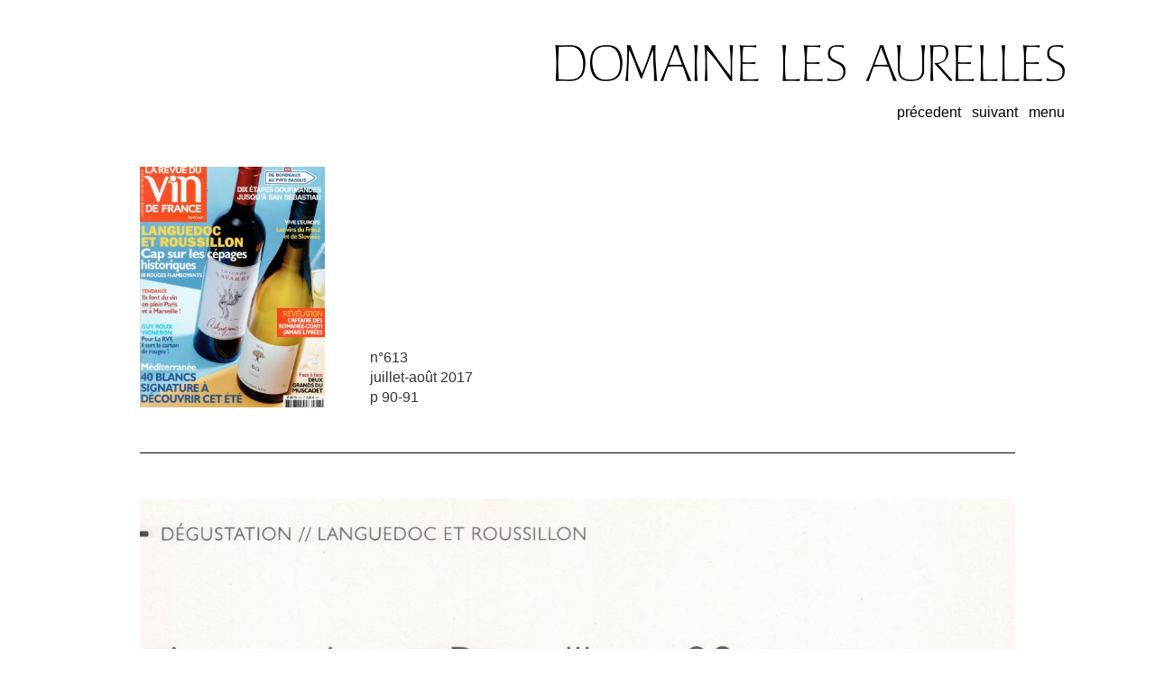

--- FILE ---
content_type: text/html
request_url: https://www.les-aurelles.com/presse-magazine-31.html
body_size: 2680
content:
<!DOCTYPE html>
<html lang="fr">
<head>
	<meta charset="utf-8">
	<title>Presse magazine - 31 - Domaine les Aurelles</title>

	<meta name="description" content=""/>
	<meta name="keywords" content=""/>

	<meta name="robots" content="noindex, follow"/>
	<meta name="generator" content="WebAcappella Grid"/>
	<meta http-equiv="X-UA-Compatible" content="IE=edge"/>
	<meta name="viewport" content="width=device-width, initial-scale=1"/>

	<style>
		div#preloader { position: fixed; left: 0; top: 0; z-index: 999; width: 100%; height: 100%; overflow: visible; background: white no-repeat center center; }
	</style>


	<script>
		var WaComponentContext = {};
		var WaPageContext = {};
		var WaContext = {};
		WaContext.app_version="1.6.18"
		WaContext.app_revision="a17fa3e"
		WaContext.preview=false
		WaPageContext.lang="fr"
		WaPageContext.lang_filename="fr"

	</script>
	<script src="wa_js/wa_vanilla.js?v=125&" ></script>
	<link rel="shortcut icon" type="image/png" href="wa_images/domaine_les_aurelles_icon.png" />
	<meta charset="UTF-8">
	<meta name="viewport" content="width=device-width, initial-scale=1">
	<link href="https://fonts.googleapis.com/css?family=David+Libre|Hind:400,700" rel="stylesheet">
	<link rel="stylesheet" href="plugins/menuhide/css/reset.css"> <!-- CSS reset -->
	<link rel="stylesheet" href="plugins/menuhide/css/style.css"> <!-- Resource style -->
	<meta name="google-site-verification" content="hLEcdaUHmF6K-YOUdGuVyw9O0OlhbFalRSK5-ozeKAo" />
</head>
<body>
	<div id="preloader"></div>
	<a id="wa-anchor-top" title="Top anchor"></a>
	<div id="wa-container-wrapper-k9vcgzu77jsi6g" >
		<div id="wa-container-k9vcgzu77jsi6g" class="container-fluid hidden-xs " >
			<div id="wa-row-k9vcgzu721dxw8" class="row row-align  ">
				<div class="wa-subpage-wrapper  col-xs-12 col-sm-12 col-md-12 col-lg-12 " >
					<div id="wa-compsubpage-k9vcgzu722qxkg">
						<div id="wa-row-k9wr06ombt0z9s" class="row row-align  ">
							<div class=" col-xs-12 col-sm-12 col-md-12 col-lg-12 wa-valign-middle " >
								<div id="wa-comptext-k9wr06om9zsqlc" class="wa-comptext clearfix">
									<p style="padding-left: 30px;"><img style="margin: 10px; float: right;" src="wa_images/domaine_les_aurelles_logo.png?v=1fctsg6" width="565" height="40" alt="" title="" /></p>
								</div>
							</div>
						</div>
					</div>
				</div>
			</div>
		</div>
	</div>
	<div id="wa-container-wrapper-k9vcgzu77jsj2o" >
		<div id="wa-container-k9vcgzu77jsj2o" class="container-fluid hidden-sm hidden-md hidden-lg " >
			<div id="wa-row-k9vcgzu721dwgo" class="row row-align  ">
				<div class="wa-subpage-wrapper  col-xs-12 col-sm-12 col-md-12 col-lg-12 " >
					<div id="wa-compsubpage-k9vcgzu722r0uw">
						<div id="wa-row-k9wr0zwdbt0y74" class="row row-align  ">
							<div class=" col-xs-12 col-sm-12 col-md-12 col-lg-12 "  data-ratioWidth="4000" data-ratioHeight="287" >
								<div id="wa-compimage-padwrapper-k9wr0zwd5rizzs" class="wa-compimage-padwrapper ">

									<img id="wa-compimage-k9wr0zwd5rizzs" alt="" class="wa-image-component " src="wa_images/domaine_les_aurelles_logo_xs_100.png?v=1fctsg7">

								</div>
							</div>
						</div>
					</div>
				</div>
			</div>
		</div>
	</div>
	<div id="wa-container-wrapper-k9wsgrks78far4" >
		<div id="wa-container-k9wsgrks78far4" class="container-fluid  " >
			<div id="wa-row-k9wsgrks8isg94" class="row row-align  ">
				<div class=" col-xs-12 col-sm-12 col-md-12 col-lg-12 " >
					<div id="wa-comptext-padwrapper-k9wsgrkta0jtqw" class="wa-comptext-padwrapper ">
						<div id="wa-comptext-k9wsgrkta0jtqw" class="wa-comptext clearfix">
							<p style="text-align: right;"><span style="font-family: Muli, Arial, Helvetica, 'Liberation Sans', FreeSans, sans-serif; font-size: 16px; line-height: 1; color: #000000;"><a style="color: #000000;" title="" href="presse-magazine-32.html#wa-anchor-top"  onclick="return true;"  class="scrollTo" >précedent</a></span><span style="color: #000000;"><span style="font-family: Muli, Arial, Helvetica, 'Liberation Sans', FreeSans, sans-serif; font-size: 16px; line-height: 1;">   </span></span><span style="font-family: Muli, Arial, Helvetica, 'Liberation Sans', FreeSans, sans-serif; font-size: 16px; line-height: 1; color: #000000;"><a style="color: #000000;" title="" href="presse-magazine-30.html#wa-anchor-top"  onclick="return true;"  class="scrollTo" >suivant</a></span><span style="color: #000000;"><span style="font-family: Muli, Arial, Helvetica, 'Liberation Sans', FreeSans, sans-serif; font-size: 16px; line-height: 1;">  </span></span><span style="font-family: Muli, Arial, Helvetica, 'Liberation Sans', FreeSans, sans-serif; font-size: 16px; line-height: 1; color: #000000;"> <a style="color: #000000;" title="" href="presse.html#wa-anchor-top"  onclick="return true;"  class="scrollTo" >menu</a></span><span style="color: #000000;"><span style="font-family: Muli, Arial, Helvetica, 'Liberation Sans', FreeSans, sans-serif; font-size: 16px; line-height: 1;"><br /></span></span></p>
						</div>
					</div>
				</div>
			</div>
		</div>
	</div>
	<div id="wa-container-wrapper-k9vcgzu77jruwo" >
		<div id="wa-container-k9vcgzu77jruwo" class="container hidden-xs hidden-sm hidden-md " >
			<div id="wa-row-k9vcgzu721dwa8" class="row row-align  ">
				<div class=" col-xs-4 col-sm-3 col-md-3 col-lg-3 " >
					<div id="wa-compimage-padwrapper-k9vcgzu76rzync" class="wa-compimage-padwrapper ">

						<img id="wa-compimage-k9vcgzu76rzync" alt="" class="wa-image-component  wafxWow fadeIn" src="wa_images/31-rvf-n613-01-juillet-aout-2017-p90-91-opt_1.jpg?v=1fctsg0">

					</div>
				</div>
				<div class=" col-xs-8 col-sm-9 col-md-9 col-lg-9 wa-valign-bottom " >
					<div id="wa-comptext-padwrapper-k9vcgzu77w9tvs" class="wa-comptext-padwrapper ">
						<div id="wa-comptext-k9vcgzu77w9tvs" class="wa-comptext wafxWow fadeIn clearfix">
							<p><span style="font-size: 16px; font-family: Muli, Arial, Helvetica, 'Liberation Sans', FreeSans, sans-serif;">n°613</span></p>
							<p><span style="font-family: Muli, Arial, Helvetica, 'Liberation Sans', FreeSans, sans-serif; font-size: 16px;">juillet-août 2017</span></p>
							<p><span style="font-family: Muli, Arial, Helvetica, 'Liberation Sans', FreeSans, sans-serif; font-size: 16px;">p 90-91</span></p>
						</div>
					</div>
				</div>
			</div>
			<div class="wa-container-vspacer col-xl-12"></div>
			<div id="wa-row-k9vcgzu721dwtk" class="row row-align  ">
				<div class=" col-xs-12 col-sm-12 col-md-12 col-lg-12 " >
					<div id="wa-compcolor-padwrapper-k9vcgzu79bvjeg" class="wa-compcolor-padwrapper ">
						<div id="wa-compcolor-k9vcgzu79bvjeg" ></div>
					</div>
				</div>
			</div>
			<div class="wa-container-vspacer col-xl-12"></div>
			<div id="wa-row-k9vcgzu721dtlk" class="row row-align  ">
				<div class=" col-xs-12 col-sm-12 col-md-12 col-lg-12 " >
					<div id="wa-compimage-padwrapper-k9vcgzu76rzlnc" class="wa-compimage-padwrapper ">

						<img id="wa-compimage-k9vcgzu76rzlnc" alt="" class="wa-image-component  wafxWow fadeInUp" src="wa_images/31-rvf-n613-02-opt_1.jpg?v=1fctsg0">

					</div>
				</div>
			</div>
			<div class="wa-container-vspacer col-xl-12"></div>
			<div id="wa-row-k9vcgzu721dspc" class="row row-align  ">
				<div class=" col-xs-12 col-sm-6 col-md-5 col-lg-5 " >
					<div id="wa-compimage-padwrapper-k9vcgzu76s0a7c" class="wa-compimage-padwrapper ">

						<img id="wa-compimage-k9vcgzu76s0a7c" alt="" class="wa-image-component  wafxWow fadeIn" src="wa_images/31-rvf-n613-03-opt_1.jpg?v=1fctsg0">

					</div>
				</div>
				<div class="hidden-xs col-xs-6 col-sm-6 col-md-7 col-lg-7 " >
				</div>
			</div>
		</div>
	</div>
	<div id="wa-container-wrapper-k9ycrvwr8yec1s" >
		<div id="wa-container-k9ycrvwr8yec1s" class="container-fluid hidden-lg " >
			<div id="wa-row-k9ycrvwr6ezhzc" class="row row-align  ">
				<div class=" col-xs-4 col-sm-3 col-md-3 col-lg-3 "  data-ratioWidth="2559" data-ratioHeight="3327" >
					<div id="wa-compimage-padwrapper-k9ycrvwradbw80" class="wa-compimage-padwrapper ">

						<img id="wa-compimage-k9ycrvwradbw80" alt="" class="wa-image-component  wafxWow fadeIn" src="wa_images/31-rvf-n613-01-juillet-aout-2017-p90-91-opt.jpg?v=1fctsg0">

					</div>
				</div>
				<div class=" col-xs-8 col-sm-9 col-md-9 col-lg-9 wa-valign-bottom " >
					<div id="wa-comptext-padwrapper-k9ycrvwrbj57s0" class="wa-comptext-padwrapper ">
						<div id="wa-comptext-k9ycrvwrbj57s0" class="wa-comptext wafxWow fadeIn clearfix">
							<p><span style="font-size: 16px; font-family: Muli, Arial, Helvetica, 'Liberation Sans', FreeSans, sans-serif;">n°613</span></p>
							<p><span style="font-family: Muli, Arial, Helvetica, 'Liberation Sans', FreeSans, sans-serif; font-size: 16px;">juillet-août 2017</span></p>
							<p><span style="font-family: Muli, Arial, Helvetica, 'Liberation Sans', FreeSans, sans-serif; font-size: 16px;">p 90-91</span></p>
						</div>
					</div>
				</div>
			</div>
			<div class="wa-container-vspacer col-xl-12"></div>
			<div id="wa-row-k9ycrvwr6ezkbc" class="row row-align  ">
				<div class=" col-xs-12 col-sm-12 col-md-12 col-lg-12 " >
					<div id="wa-compcolor-padwrapper-k9ycrvwr81pq94" class="wa-compcolor-padwrapper ">
						<div id="wa-compcolor-k9ycrvwr81pq94" ></div>
					</div>
				</div>
			</div>
			<div class="wa-container-vspacer col-xl-12"></div>
			<div id="wa-row-k9ycrvwr6ezimo" class="row row-align  ">
				<div class=" col-xs-12 col-sm-12 col-md-12 col-lg-12 "  data-ratioWidth="2389" data-ratioHeight="3316" >
					<div id="wa-compimage-padwrapper-k9ycrvwradbtc0" class="wa-compimage-padwrapper ">

						<img id="wa-compimage-k9ycrvwradbtc0" alt="" class="wa-image-component  wafxWow fadeInUp" src="wa_images/31-rvf-n613-02-opt.jpg?v=1fctsg0">

					</div>
				</div>
			</div>
			<div class="wa-container-vspacer col-xl-12"></div>
			<div id="wa-row-k9ycrvwr6ezkko" class="row row-align  ">
				<div class=" col-xs-12 col-sm-6 col-md-5 col-lg-5 "  data-ratioWidth="516" data-ratioHeight="2087" >
					<div id="wa-compimage-padwrapper-k9ycrvwradc8i0" class="wa-compimage-padwrapper ">

						<img id="wa-compimage-k9ycrvwradc8i0" alt="" class="wa-image-component  wafxWow fadeIn" src="wa_images/31-rvf-n613-03-opt.jpg?v=1fctsg0">

					</div>
				</div>
				<div class="hidden-xs col-xs-6 col-sm-6 col-md-7 col-lg-7 " >
				</div>
			</div>
		</div>
	</div>
	<div id="wa-container-wrapper-k9vcgzu77jsjyw" >
		<div id="wa-container-k9vcgzu77jsjyw" class="container-fluid hidden-lg " >
			<div id="wa-row-k9vcgzu721dy2o" class="row row-align  ">
				<div class="wa-subpage-wrapper  col-xs-12 col-sm-12 col-md-12 col-lg-12 " >
					<div id="wa-compsubpage-k9vcgzu722r140">
						<div id="wa-row-k9k9key26umvk0" class="row row-align  ">
							<div class=" col-xs-12 col-sm-12 col-md-12 col-lg-12 " >
								<div id="wa-comptext-padwrapper-k9k9key2bp6i5s" class="wa-comptext-padwrapper ">
									<div id="wa-comptext-k9k9key2bp6i5s" class="wa-comptext wafxWow fadeIn clearfix">
										<p><span style="font-family: Muli, Arial, Helvetica, 'Liberation Sans', FreeSans, sans-serif; font-size: 16px; color: #adadad;">L’abus d’alcool est dangereux pour la santé, sachez apprécier et consommer avec modération. <a style="color: #adadad;" title="" href="mentions-legales.html#wa-anchor-top"  onclick="return true;"  class="scrollTo" >Mentions légales</a></span><span style="color: #999999; font-family: Muli, Arial, Helvetica, 'Liberation Sans', FreeSans, sans-serif; font-size: 16px;"> </span><strong style="color: #000000; font-family: Muli, Arial, Helvetica, 'Liberation Sans', FreeSans, sans-serif; font-size: 16px;"><span style="color: #f7814a;">+</span></strong></p>
									</div>
								</div>
							</div>
						</div>
					</div>
				</div>
			</div>
		</div>
	</div>
	<div id="wa-container-wrapper-k9vcgzu77jrvsw" >
		<div id="wa-container-k9vcgzu77jrvsw" class="container hidden-xs hidden-sm hidden-md " >
			<div id="wa-row-k9vcgzu721dtyg" class="row row-align  ">
				<div class="wa-subpage-wrapper  col-xs-12 col-sm-12 col-md-12 col-lg-12 " >
					<div id="wa-compsubpage-k9vcgzu722qy2o">
						<div id="wa-row-k9k9key26umvk0" class="row row-align  ">
							<div class=" col-xs-12 col-sm-12 col-md-12 col-lg-12 " >
								<div id="wa-comptext-padwrapper-k9k9key2bp6i5s" class="wa-comptext-padwrapper ">
									<div id="wa-comptext-k9k9key2bp6i5s" class="wa-comptext wafxWow fadeIn clearfix">
										<p><span style="font-family: Muli, Arial, Helvetica, 'Liberation Sans', FreeSans, sans-serif; font-size: 16px; color: #adadad;">L’abus d’alcool est dangereux pour la santé, sachez apprécier et consommer avec modération. <a style="color: #adadad;" title="" href="mentions-legales.html#wa-anchor-top"  onclick="return true;"  class="scrollTo" >Mentions légales</a></span><span style="color: #999999; font-family: Muli, Arial, Helvetica, 'Liberation Sans', FreeSans, sans-serif; font-size: 16px;"> </span><strong style="color: #000000; font-family: Muli, Arial, Helvetica, 'Liberation Sans', FreeSans, sans-serif; font-size: 16px;"><span style="color: #f7814a;">+</span></strong></p>
									</div>
								</div>
							</div>
						</div>
					</div>
				</div>
			</div>
		</div>
	</div>
	<a id="wa-anchor-bottom" title="Bottom anchor"></a>
	<link rel="stylesheet" href="wa_bootstrap/css/bootstrap.min.css?v=125"/>
	<link rel="stylesheet" href="wa_general.css?v=125"/>
	<link rel="stylesheet" href="wa_style_global.css?v=17"/>
	<link rel="stylesheet" href="wa_webfont_global.css?v=17"/>
	<link rel="stylesheet" href="wa_animate/animate.min.css?v=125"/>
	<link rel="stylesheet" href="wa_css/pages-page15_fr.css?v=310"/>
	<script>
		document.getElementById("preloader").style.display = 'none';
	</script>
	<script src="wa_bootstrap/js/jquery.min.js?v=125&" ></script>
	<script>var wa$ = jQuery.noConflict()</script>
	<script src="wa_js/wa_bootstrap_util.js?v=125&" ></script>
	<script src="wa_bootstrap/js/bootstrap.min.js?v=125&" ></script>
	<script src="wa_js/waVariables_fr.js?v=31&" ></script>
	<script src="wa_animate/wow.min.js?v=125&" ></script>
	<script src="wa_js/validator.min.js?v=125&" ></script>
	<script src="wa_js/wa_common.js?v=125&" ></script>
	<script src="wa_js/parallax.js?v=125&" ></script><script src="wa_js/lazyload.min.js?v=125&" ></script>
	<script>let wow = new WOW({boxClass:'wafxWow',animateClass: 'animated',offset:0,mobile:true,live:true,});
	wow.init();
	let waGridLazyLoadInstance = new LazyLoad({elements_selector: ".lazy"});
	</script>
	<script src="wa_js/wa_RCD.js?v=125&" ></script>
</body>
</html>

--- FILE ---
content_type: text/css
request_url: https://www.les-aurelles.com/plugins/menuhide/css/style.css
body_size: 1442
content:
/* -------------------------------- 

Primary style

-------------------------------- */
*, *::after, *::before {
  box-sizing: border-box;
}

html {
  font-size: 62.5%;
}

body {
  font-size: 1.6rem;
  font-family: 'Raleway', sans-serif;
  color: #25283D;
  background-color: #ECF0F1;
  -webkit-font-smoothing: antialiased;
  -moz-osx-font-smoothing: grayscale;
}

a {
  color: #8F3985;
  text-decoration: none;
}

/* -------------------------------- 

1. Auto-Hiding Navigation - Simple

-------------------------------- */
.cd-auto-hide-header {
  position: fixed;
  z-index: 2;
  top: 0;
  left: 0;
  width: 100%;
  height: 60px;
  background-color: rgba(255, 255, 255, 0.95);
  /* Force Hardware Acceleration */
  -webkit-transform: translateZ(0);
          transform: translateZ(0);
  will-change: transform;
  -webkit-transition: -webkit-transform .5s;
  transition: -webkit-transform .5s;
  transition: transform .5s;
  transition: transform .5s, -webkit-transform .5s;
}
.cd-auto-hide-header::after {
  clear: both;
  content: "";
  display: block;
}
.cd-auto-hide-header.is-hidden {
  -webkit-transform: translateY(-100%);
      -ms-transform: translateY(-100%);
          transform: translateY(-100%);
}
@media only screen and (min-width: 1024px) {
  .cd-auto-hide-header {
    height: 80px;
  }
}

.cd-auto-hide-header .logo,
.cd-auto-hide-header .nav-trigger {
  position: absolute;
  top: 50%;
  bottom: auto;
  -webkit-transform: translateY(-50%);
      -ms-transform: translateY(-50%);
          transform: translateY(-50%);
}

.cd-auto-hide-header .logo {
  left: 5%;
}
.cd-auto-hide-header .logo a, .cd-auto-hide-header .logo img {
  display: block;
}

.cd-auto-hide-header .nav-trigger {
  /* vertically align its content */
  display: table;
  height: 100%;
  padding: 0 1em;
  font-size: 1.2rem;
  text-transform: uppercase;
  font-family: 'Raleway', sans-serif;
  color: #3e3e3e;
  font-weight: bold;
  text-decoration: none;
  right: 0;
  border-left: 1px solid #f2f2f2;
}
.cd-auto-hide-header .nav-trigger span {
  /* vertically align inside parent element */
  display: table-cell;
  vertical-align: middle;
}
.cd-auto-hide-header .nav-trigger em, .cd-auto-hide-header .nav-trigger em::after, .cd-auto-hide-header .nav-trigger em::before {
  /* this is the menu icon */
  display: block;
  position: relative;
  height: 2px;
  width: 22px;
  background-color: #3e3e3e;
  -webkit-backface-visibility: hidden;
          backface-visibility: hidden;
}
.cd-auto-hide-header .nav-trigger em {
  /* this is the menu central line */
  margin: 6px auto 14px;
  -webkit-transition: background-color .2s;
  transition: background-color .2s;
}
.cd-auto-hide-header .nav-trigger em::before, .cd-auto-hide-header .nav-trigger em::after {
  position: absolute;
  content: '';
  left: 0;
  -webkit-transition: -webkit-transform .2s;
  transition: -webkit-transform .2s;
  transition: transform .2s;
  transition: transform .2s, -webkit-transform .2s;
}
.cd-auto-hide-header .nav-trigger em::before {
  /* this is the menu icon top line */
  -webkit-transform: translateY(-6px);
      -ms-transform: translateY(-6px);
          transform: translateY(-6px);
}
.cd-auto-hide-header .nav-trigger em::after {
  /* this is the menu icon bottom line */
  -webkit-transform: translateY(6px);
      -ms-transform: translateY(6px);
          transform: translateY(6px);
}
@media only screen and (min-width: 1024px) {
  .cd-auto-hide-header .nav-trigger {
    display: none;
  }
}

.cd-auto-hide-header.nav-open .nav-trigger em {
  /* transform menu icon into a 'X' icon */
  background-color: rgba(255, 255, 255, 0);
}
.cd-auto-hide-header.nav-open .nav-trigger em::before {
  /* rotate top line */
  -webkit-transform: rotate(-45deg);
      -ms-transform: rotate(-45deg);
          transform: rotate(-45deg);
}
.cd-auto-hide-header.nav-open .nav-trigger em::after {
  /* rotate bottom line */
  -webkit-transform: rotate(45deg);
      -ms-transform: rotate(45deg);
          transform: rotate(45deg);
}

.cd-primary-nav {
  display: inline-block;
  float: right;
  height: 100%;
  padding-right: 5%;
}
.cd-primary-nav > ul {
  position: absolute;
  z-index: 2;
  top: 60px;
  left: 0;
  width: 100%;
  background-color: #ffffff;
  display: none;
  box-shadow: 0 14px 20px rgba(0, 0, 0, 0.2);
}
.cd-primary-nav > ul a {
  /* target primary-nav links */
  display: block;
  height: 50px;
  line-height: 50px;
  padding-left: 5%;
  font-family: 'Raleway', sans-serif;
  color: #3e3e3e;
  font-size: 1.8rem;
  text-decoration: none;
  border-top: 1px solid #f2f2f2;
}
.cd-primary-nav > ul a:hover, .cd-primary-nav > ul a.active {
  color: #e7512f;
}
@media only screen and (min-width: 1024px) {
  .cd-primary-nav {
    /* vertically align its content */
    display: table;
  }
  .cd-primary-nav > ul {
    /* vertically align inside parent element */
    display: table-cell;
    vertical-align: middle;
    /* reset mobile style */
    position: relative;
    width: auto;
    top: 0;
    padding: 0;
    background-color: transparent;
    box-shadow: none;
  }
  .cd-primary-nav > ul::after {
    clear: both;
    content: "";
    display: block;
  }
  .cd-primary-nav > ul li {
    display: inline-block;
    float: left;
    margin-right: 1.5em;
  }
  .cd-primary-nav > ul li:last-of-type {
    margin-right: 0;
  }
  .cd-primary-nav > ul a {
    /* reset mobile style */
    height: auto;
    line-height: normal;
    padding: 0;
    border: none;
  }
}

.nav-open .cd-primary-nav ul,
.cd-primary-nav ul:target {
  /* 
  	show primary nav - mobile only 
  	:target is used to show navigation on no-js devices
  */
  display: block;
}
@media only screen and (min-width: 1024px) {
  .nav-open .cd-primary-nav ul,
  .cd-primary-nav ul:target {
    display: table-cell;
  }
}




--- FILE ---
content_type: text/css
request_url: https://www.les-aurelles.com/wa_style_global.css?v=17
body_size: 157
content:
.wa_style_k8r0klun282p6g
{
	font-family: Muli, Arial, Helvetica, 'Liberation Sans', FreeSans, sans-serif;
	font-size: 30px;
}

.wa_style_k8r0klun282prs
{
	font-family: Muli, Arial, Helvetica, 'Liberation Sans', FreeSans, sans-serif;
	font-size: 16px;
}

.wa_style_k8r0klun282pbs
{
	font-family: Muli, Arial, Helvetica, 'Liberation Sans', FreeSans, sans-serif;
	font-size: 14px;
}



--- FILE ---
content_type: text/css
request_url: https://www.les-aurelles.com/wa_webfont_global.css?v=17
body_size: 94
content:
body{font-family: Arial, Helvetica, 'Liberation Sans', FreeSans, sans-serif;}


--- FILE ---
content_type: text/css
request_url: https://www.les-aurelles.com/wa_css/pages-page15_fr.css?v=310
body_size: 1298
content:
#wa-compcolor-k9vcgzu79bvjeg {background-color:#000000;border-radius:0px 0px 0px 0px;border-width:0px 0px 0px 0px;border-style: solid;border-color:#000000;height:1px;}
#wa-compcolor-k9ycrvwr81pq94 {background-color:#000000;border-radius:0px 0px 0px 0px;border-width:0px 0px 0px 0px;border-style: solid;border-color:#000000;height:1px;}
#wa-compcolor-padwrapper-k9vcgzu79bvjeg {padding:0px 0px 0px 0px;}
#wa-compcolor-padwrapper-k9ycrvwr81pq94 {padding:0px 0px 0px 0px;}
#wa-compimage-k9vcgzu76rzlnc {border-radius:0px 0px 0px 0px;border-width:0px 0px 0px 0px;border-style: solid;border-color:#000000;}
#wa-compimage-k9vcgzu76rzync {border-radius:0px 0px 0px 0px;border-width:0px 0px 0px 0px;border-style: solid;border-color:#000000;}
#wa-compimage-k9vcgzu76s0a7c {border-radius:0px 0px 0px 0px;border-width:0px 0px 0px 0px;border-style: solid;border-color:#000000;}
#wa-compimage-k9wr0zwd5rizzs {border-radius:0px 0px 0px 0px;border-width:0px 0px 0px 0px;border-style: solid;border-color:#000000;}
#wa-compimage-k9ycrvwradbtc0 {border-radius:0px 0px 0px 0px;border-width:0px 0px 0px 0px;border-style: solid;border-color:#000000;}
#wa-compimage-k9ycrvwradbw80 {border-radius:0px 0px 0px 0px;border-width:0px 0px 0px 0px;border-style: solid;border-color:#000000;}
#wa-compimage-k9ycrvwradc8i0 {border-radius:0px 0px 0px 0px;border-width:0px 0px 0px 0px;border-style: solid;border-color:#000000;}
#wa-compimage-padwrapper-k9vcgzu76rzlnc {padding:20px 0px 10px 0px;}
#wa-compimage-padwrapper-k9vcgzu76rzync {padding:0px 0px 20px 0px;}
#wa-compimage-padwrapper-k9vcgzu76s0a7c {padding:10px 0px 10px 0px;}
#wa-compimage-padwrapper-k9wr0zwd5rizzs {padding:10px 10px 10px 10px;}
#wa-compimage-padwrapper-k9ycrvwradbtc0 {padding:20px 0px 10px 0px;}
#wa-compimage-padwrapper-k9ycrvwradbw80 {padding:0px 0px 20px 0px;}
#wa-compimage-padwrapper-k9ycrvwradc8i0 {padding:10px 0px 10px 0px;}
#wa-compsubpage-k9vcgzu722qxkg {border-radius:0px 0px 0px 0px;border-width:0px 0px 0px 0px;border-style: solid;border-color:#000000;padding:40px 75px 0px 75px;}
#wa-compsubpage-k9vcgzu722qxkg>.row>.clearfix {margin-bottom:0px;}
#wa-compsubpage-k9vcgzu722qxkg>.wa-container-vspacer {height:0px;}
#wa-compsubpage-k9vcgzu722qy2o {border-radius:0px 0px 0px 0px;border-width:0px 0px 0px 0px;border-style: solid;border-color:#000000;padding:30px 20px 40px 20px;}
#wa-compsubpage-k9vcgzu722qy2o>.row>.clearfix {margin-bottom:0px;}
#wa-compsubpage-k9vcgzu722qy2o>.wa-container-vspacer {height:0px;}
#wa-compsubpage-k9vcgzu722r0uw {border-radius:0px 0px 0px 0px;border-width:0px 0px 0px 0px;border-style: solid;border-color:#000000;padding:10px 10px 0px 10px;}
#wa-compsubpage-k9vcgzu722r0uw>.row>.clearfix {margin-bottom:0px;}
#wa-compsubpage-k9vcgzu722r0uw>.wa-container-vspacer {height:0px;}
#wa-compsubpage-k9vcgzu722r140 {border-radius:0px 0px 0px 0px;border-width:0px 0px 0px 0px;border-style: solid;border-color:#000000;padding:30px 20px 40px 20px;}
#wa-compsubpage-k9vcgzu722r140>.row>.clearfix {margin-bottom:0px;}
#wa-compsubpage-k9vcgzu722r140>.wa-container-vspacer {height:0px;}
#wa-comptext-k9k9key2bp6i5s {border-radius:0px 0px 0px 0px;border-width:0px 0px 0px 0px;border-style:solid; border-color:#000000;padding:0px 0px 0px 0px;}
#wa-comptext-k9vcgzu77w9tvs {border-radius:0px 0px 0px 0px;border-width:0px 0px 0px 0px;border-style:solid; border-color:#000000;padding:0px 0px 0px 0px;}
#wa-comptext-k9wr06om9zsqlc {border-radius:0px 0px 0px 0px;border-width:0px 0px 0px 0px;border-style:solid; border-color:#000000;padding:0px 0px 0px 0px;}
#wa-comptext-k9wsgrkta0jtqw {border-radius:0px 0px 0px 0px;border-width:0px 0px 0px 0px;border-style:solid; border-color:#000000;padding:0px 0px 0px 0px;}
#wa-comptext-k9ycrvwrbj57s0 {border-radius:0px 0px 0px 0px;border-width:0px 0px 0px 0px;border-style:solid; border-color:#000000;padding:0px 0px 0px 0px;}
#wa-comptext-padwrapper-k9k9key2bp6i5s {padding:0px 0px 0px 0px;}
#wa-comptext-padwrapper-k9vcgzu77w9tvs {padding:0px 0px 20px 20px;}
#wa-comptext-padwrapper-k9wsgrkta0jtqw {padding:0px 10px 0px 10px;}
#wa-comptext-padwrapper-k9ycrvwrbj57s0 {padding:0px 0px 20px 20px;}
#wa-container-k9vcgzu77jruwo {border-radius:0px 0px 0px 0px;border-width:0px 0px 0px 0px;border-style: solid;border-color:#000000;padding:30px 20px 0px 20px;}
#wa-container-k9vcgzu77jruwo>.row>.clearfix {margin-bottom:0px;}
#wa-container-k9vcgzu77jruwo>.wa-container-vspacer {height:0px;}
#wa-container-k9vcgzu77jrvsw {border-radius:0px 0px 0px 0px;border-width:0px 0px 0px 0px;border-style: solid;border-color:#000000;padding:0px 0px 0px 0px;}
#wa-container-k9vcgzu77jrvsw>.row>.clearfix {margin-bottom:0px;}
#wa-container-k9vcgzu77jrvsw>.wa-container-vspacer {height:0px;}
#wa-container-k9vcgzu77jsi6g {border-radius:0px 0px 0px 0px;border-width:0px 0px 0px 0px;border-style: solid;border-color:#000000;padding:0px 0px 0px 0px;}
#wa-container-k9vcgzu77jsi6g>.row>.clearfix {margin-bottom:0px;}
#wa-container-k9vcgzu77jsi6g>.wa-container-vspacer {height:0px;}
#wa-container-k9vcgzu77jsj2o {border-radius:0px 0px 0px 0px;border-width:0px 0px 0px 0px;border-style: solid;border-color:#000000;padding:0px 0px 0px 0px;}
#wa-container-k9vcgzu77jsj2o>.row>.clearfix {margin-bottom:0px;}
#wa-container-k9vcgzu77jsj2o>.wa-container-vspacer {height:0px;}
#wa-container-k9vcgzu77jsjyw {border-radius:0px 0px 0px 0px;border-width:0px 0px 0px 0px;border-style: solid;border-color:#000000;padding:0px 0px 0px 0px;}
#wa-container-k9vcgzu77jsjyw>.row>.clearfix {margin-bottom:0px;}
#wa-container-k9vcgzu77jsjyw>.wa-container-vspacer {height:0px;}
#wa-container-k9wsgrks78far4 {border-radius:0px 0px 0px 0px;border-width:0px 0px 0px 0px;border-style: solid;border-color:#000000;padding:0px 10px 0px 10px;}
#wa-container-k9wsgrks78far4>.row>.clearfix {margin-bottom:0px;}
#wa-container-k9wsgrks78far4>.wa-container-vspacer {height:0px;}
#wa-container-k9ycrvwr8yec1s {border-radius:0px 0px 0px 0px;border-width:0px 0px 0px 0px;border-style: solid;border-color:#000000;padding:30px 20px 0px 20px;}
#wa-container-k9ycrvwr8yec1s>.row>.clearfix {margin-bottom:0px;}
#wa-container-k9ycrvwr8yec1s>.wa-container-vspacer {height:0px;}
#wa-row-k9k9key26umvk0 {margin:0px 0px;}
#wa-row-k9k9key26umvk0>div {padding: 0px 0px;}
#wa-row-k9vcgzu721dspc {margin:0px 0px;}
#wa-row-k9vcgzu721dspc>div {padding: 0px 0px;}
#wa-row-k9vcgzu721dtlk {margin:0px 0px;}
#wa-row-k9vcgzu721dtlk>div {padding: 0px 0px;}
#wa-row-k9vcgzu721dtyg {margin:0px 0px;}
#wa-row-k9vcgzu721dtyg>div {padding: 0px 0px;}
#wa-row-k9vcgzu721dwa8 {margin:0px 0px;}
#wa-row-k9vcgzu721dwa8>div {padding: 0px 0px;}
#wa-row-k9vcgzu721dwgo {margin:0px 0px;}
#wa-row-k9vcgzu721dwgo>div {padding: 0px 0px;}
#wa-row-k9vcgzu721dwtk {margin:0px 0px;}
#wa-row-k9vcgzu721dwtk>div {padding: 0px 0px;}
#wa-row-k9vcgzu721dxw8 {margin:0px 0px;}
#wa-row-k9vcgzu721dxw8>div {padding: 0px 0px;}
#wa-row-k9vcgzu721dy2o {margin:0px 0px;}
#wa-row-k9vcgzu721dy2o>div {padding: 0px 0px;}
#wa-row-k9wr06ombt0z9s {margin:0px 0px;}
#wa-row-k9wr06ombt0z9s>div {padding: 0px 0px;}
#wa-row-k9wr0zwdbt0y74 {margin:0px 0px;}
#wa-row-k9wr0zwdbt0y74>div {padding: 0px 0px;}
#wa-row-k9wsgrks8isg94 {margin:0px 0px;}
#wa-row-k9wsgrks8isg94>div {padding: 0px 0px;}
#wa-row-k9ycrvwr6ezhzc {margin:0px 0px;}
#wa-row-k9ycrvwr6ezhzc>div {padding: 0px 0px;}
#wa-row-k9ycrvwr6ezimo {margin:0px 0px;}
#wa-row-k9ycrvwr6ezimo>div {padding: 0px 0px;}
#wa-row-k9ycrvwr6ezkbc {margin:0px 0px;}
#wa-row-k9ycrvwr6ezkbc>div {padding: 0px 0px;}
#wa-row-k9ycrvwr6ezkko {margin:0px 0px;}
#wa-row-k9ycrvwr6ezkko>div {padding: 0px 0px;}
html body {width:100%; height:100%;}
@media (min-width: 768px){
#wa-compcolor-k9vcgzu79bvjeg {border-radius:0px 0px 0px 0px;border-width:0px 0px 0px 0px;height:1px;}
#wa-compcolor-k9ycrvwr81pq94 {border-radius:0px 0px 0px 0px;border-width:0px 0px 0px 0px;height:1px;}
#wa-compcolor-padwrapper-k9vcgzu79bvjeg {padding:0px 20px 0px 20px;}
#wa-compcolor-padwrapper-k9ycrvwr81pq94 {padding:0px 20px 0px 20px;}
#wa-compimage-k9vcgzu76rzlnc {border-radius:0px 0px 0px 0px;border-width:0px 0px 0px 0px;}
#wa-compimage-k9vcgzu76rzync {border-radius:0px 0px 0px 0px;border-width:0px 0px 0px 0px;}
#wa-compimage-k9vcgzu76s0a7c {border-radius:0px 0px 0px 0px;border-width:0px 0px 0px 0px;}
#wa-compimage-k9ycrvwradbtc0 {border-radius:0px 0px 0px 0px;border-width:0px 0px 0px 0px;}
#wa-compimage-k9ycrvwradbw80 {border-radius:0px 0px 0px 0px;border-width:0px 0px 0px 0px;}
#wa-compimage-k9ycrvwradc8i0 {border-radius:0px 0px 0px 0px;border-width:0px 0px 0px 0px;}
#wa-compimage-padwrapper-k9vcgzu76rzlnc {padding:40px 20px 20px 20px;}
#wa-compimage-padwrapper-k9vcgzu76rzync {padding:0px 20px 40px 20px;}
#wa-compimage-padwrapper-k9vcgzu76s0a7c {padding:20px 20px 20px 20px;}
#wa-compimage-padwrapper-k9ycrvwradbtc0 {padding:40px 20px 20px 20px;}
#wa-compimage-padwrapper-k9ycrvwradbw80 {padding:0px 20px 40px 20px;}
#wa-compimage-padwrapper-k9ycrvwradc8i0 {padding:20px 20px 20px 20px;}
#wa-compsubpage-k9vcgzu722qxkg {border-radius:0px 0px 0px 0px;border-width:0px 0px 0px 0px;padding:30px 30px 0px 30px;}
#wa-compsubpage-k9vcgzu722qxkg>.row>.clearfix {margin-bottom:0px;}
#wa-compsubpage-k9vcgzu722qxkg>.wa-container-vspacer {height:0px;}
#wa-compsubpage-k9vcgzu722qy2o {border-radius:0px 0px 0px 0px;border-width:0px 0px 0px 0px;padding:20px 20px 40px 20px;}
#wa-compsubpage-k9vcgzu722qy2o>.row>.clearfix {margin-bottom:0px;}
#wa-compsubpage-k9vcgzu722qy2o>.wa-container-vspacer {height:0px;}
#wa-compsubpage-k9vcgzu722r0uw {border-radius:0px 0px 0px 0px;border-width:0px 0px 0px 0px;padding:40px 25px 0px 25px;}
#wa-compsubpage-k9vcgzu722r0uw>.row>.clearfix {margin-bottom:0px;}
#wa-compsubpage-k9vcgzu722r0uw>.wa-container-vspacer {height:0px;}
#wa-compsubpage-k9vcgzu722r140 {border-radius:0px 0px 0px 0px;border-width:0px 0px 0px 0px;padding:20px 20px 40px 20px;}
#wa-compsubpage-k9vcgzu722r140>.row>.clearfix {margin-bottom:0px;}
#wa-compsubpage-k9vcgzu722r140>.wa-container-vspacer {height:0px;}
#wa-comptext-k9k9key2bp6i5s {border-radius:0px 0px 0px 0px;border-width:0px 0px 0px 0px;padding:0px 0px 0px 0px;}
#wa-comptext-k9vcgzu77w9tvs {border-radius:0px 0px 0px 0px;border-width:0px 0px 0px 0px;padding:0px 0px 0px 0px;}
#wa-comptext-k9wr06om9zsqlc {border-radius:0px 0px 0px 0px;border-width:0px 0px 0px 0px;padding:0px 0px 0px 0px;}
#wa-comptext-k9wsgrkta0jtqw {border-radius:0px 0px 0px 0px;border-width:0px 0px 0px 0px;padding:0px 0px 0px 0px;}
#wa-comptext-k9ycrvwrbj57s0 {border-radius:0px 0px 0px 0px;border-width:0px 0px 0px 0px;padding:0px 0px 0px 0px;}
#wa-comptext-padwrapper-k9k9key2bp6i5s {padding:0px 20px 0px 20px;}
#wa-comptext-padwrapper-k9vcgzu77w9tvs {padding:0px 20px 40px 20px;}
#wa-comptext-padwrapper-k9wsgrkta0jtqw {padding:10px 10px 0px 10px;}
#wa-comptext-padwrapper-k9ycrvwrbj57s0 {padding:0px 20px 40px 20px;}
#wa-container-k9vcgzu77jruwo {border-radius:0px 0px 0px 0px;border-width:0px 0px 0px 0px;padding:40px 20px 0px 20px;}
#wa-container-k9vcgzu77jruwo>.row>.clearfix {margin-bottom:0px;}
#wa-container-k9vcgzu77jruwo>.wa-container-vspacer {height:0px;}
#wa-container-k9vcgzu77jrvsw {border-radius:0px 0px 0px 0px;border-width:0px 0px 0px 0px;padding:0px 0px 0px 0px;}
#wa-container-k9vcgzu77jrvsw>.row>.clearfix {margin-bottom:0px;}
#wa-container-k9vcgzu77jrvsw>.wa-container-vspacer {height:0px;}
#wa-container-k9vcgzu77jsi6g {border-radius:0px 0px 0px 0px;border-width:0px 0px 0px 0px;padding:0px 0px 0px 0px;}
#wa-container-k9vcgzu77jsi6g>.row>.clearfix {margin-bottom:0px;}
#wa-container-k9vcgzu77jsi6g>.wa-container-vspacer {height:0px;}
#wa-container-k9vcgzu77jsjyw {border-radius:0px 0px 0px 0px;border-width:0px 0px 0px 0px;padding:0px 0px 0px 0px;}
#wa-container-k9vcgzu77jsjyw>.row>.clearfix {margin-bottom:0px;}
#wa-container-k9vcgzu77jsjyw>.wa-container-vspacer {height:0px;}
#wa-container-k9wsgrks78far4 {border-radius:0px 0px 0px 0px;border-width:0px 0px 0px 0px;padding:0px 30px 0px 30px;}
#wa-container-k9wsgrks78far4>.row>.clearfix {margin-bottom:0px;}
#wa-container-k9wsgrks78far4>.wa-container-vspacer {height:0px;}
#wa-container-k9ycrvwr8yec1s {border-radius:0px 0px 0px 0px;border-width:0px 0px 0px 0px;padding:40px 20px 0px 20px;}
#wa-container-k9ycrvwr8yec1s>.row>.clearfix {margin-bottom:0px;}
#wa-container-k9ycrvwr8yec1s>.wa-container-vspacer {height:0px;}
#wa-row-k9k9key26umvk0 {margin:0px 0px;}
#wa-row-k9k9key26umvk0>div {padding: 0px 0px;}
#wa-row-k9vcgzu721dspc {margin:0px 0px;}
#wa-row-k9vcgzu721dspc>div {padding: 0px 0px;}
#wa-row-k9vcgzu721dtlk {margin:0px 0px;}
#wa-row-k9vcgzu721dtlk>div {padding: 0px 0px;}
#wa-row-k9vcgzu721dtyg {margin:0px 0px;}
#wa-row-k9vcgzu721dtyg>div {padding: 0px 0px;}
#wa-row-k9vcgzu721dwa8 {margin:0px 0px;}
#wa-row-k9vcgzu721dwa8>div {padding: 0px 0px;}
#wa-row-k9vcgzu721dwgo {margin:0px 0px;}
#wa-row-k9vcgzu721dwgo>div {padding: 0px 0px;}
#wa-row-k9vcgzu721dwtk {margin:0px 0px;}
#wa-row-k9vcgzu721dwtk>div {padding: 0px 0px;}
#wa-row-k9vcgzu721dxw8 {margin:0px 0px;}
#wa-row-k9vcgzu721dxw8>div {padding: 0px 0px;}
#wa-row-k9vcgzu721dy2o {margin:0px 0px;}
#wa-row-k9vcgzu721dy2o>div {padding: 0px 0px;}
#wa-row-k9wr06ombt0z9s {margin:0px 0px;}
#wa-row-k9wr06ombt0z9s>div {padding: 0px 0px;}
#wa-row-k9wr0zwdbt0y74 {margin:0px 0px;}
#wa-row-k9wr0zwdbt0y74>div {padding: 0px 0px;}
#wa-row-k9wsgrks8isg94 {margin:0px 0px;}
#wa-row-k9wsgrks8isg94>div {padding: 0px 0px;}
#wa-row-k9ycrvwr6ezhzc {margin:0px 0px;}
#wa-row-k9ycrvwr6ezhzc>div {padding: 0px 0px;}
#wa-row-k9ycrvwr6ezimo {margin:0px 0px;}
#wa-row-k9ycrvwr6ezimo>div {padding: 0px 0px;}
#wa-row-k9ycrvwr6ezkbc {margin:0px 0px;}
#wa-row-k9ycrvwr6ezkbc>div {padding: 0px 0px;}
#wa-row-k9ycrvwr6ezkko {margin:0px 0px;}
#wa-row-k9ycrvwr6ezkko>div {padding: 0px 0px;}
}
@media (min-width: 992px){
#wa-compcolor-k9vcgzu79bvjeg {border-radius:0px 0px 0px 0px;border-width:0px 0px 0px 0px;height:1px;}
#wa-compcolor-k9ycrvwr81pq94 {border-radius:0px 0px 0px 0px;border-width:0px 0px 0px 0px;height:1px;}
#wa-compcolor-padwrapper-k9vcgzu79bvjeg {padding:0px 20px 0px 20px;}
#wa-compcolor-padwrapper-k9ycrvwr81pq94 {padding:0px 20px 0px 20px;}
#wa-compimage-k9vcgzu76rzlnc {border-radius:0px 0px 0px 0px;border-width:0px 0px 0px 0px;}
#wa-compimage-k9vcgzu76rzync {border-radius:0px 0px 0px 0px;border-width:0px 0px 0px 0px;}
#wa-compimage-k9vcgzu76s0a7c {border-radius:0px 0px 0px 0px;border-width:0px 0px 0px 0px;}
#wa-compimage-k9ycrvwradbtc0 {border-radius:0px 0px 0px 0px;border-width:0px 0px 0px 0px;}
#wa-compimage-k9ycrvwradbw80 {border-radius:0px 0px 0px 0px;border-width:0px 0px 0px 0px;}
#wa-compimage-k9ycrvwradc8i0 {border-radius:0px 0px 0px 0px;border-width:0px 0px 0px 0px;}
#wa-compimage-padwrapper-k9vcgzu76rzlnc {padding:40px 20px 20px 20px;}
#wa-compimage-padwrapper-k9vcgzu76rzync {padding:0px 20px 40px 20px;}
#wa-compimage-padwrapper-k9vcgzu76s0a7c {padding:20px 20px 20px 20px;}
#wa-compimage-padwrapper-k9ycrvwradbtc0 {padding:40px 20px 20px 20px;}
#wa-compimage-padwrapper-k9ycrvwradbw80 {padding:0px 20px 40px 20px;}
#wa-compimage-padwrapper-k9ycrvwradc8i0 {padding:20px 20px 20px 20px;}
#wa-compsubpage-k9vcgzu722qxkg {border-radius:0px 0px 0px 0px;border-width:0px 0px 0px 0px;padding:30px 30px 0px 30px;}
#wa-compsubpage-k9vcgzu722qxkg>.row>.clearfix {margin-bottom:0px;}
#wa-compsubpage-k9vcgzu722qxkg>.wa-container-vspacer {height:0px;}
#wa-compsubpage-k9vcgzu722qy2o {border-radius:0px 0px 0px 0px;border-width:0px 0px 0px 0px;padding:20px 20px 40px 20px;}
#wa-compsubpage-k9vcgzu722qy2o>.row>.clearfix {margin-bottom:0px;}
#wa-compsubpage-k9vcgzu722qy2o>.wa-container-vspacer {height:0px;}
#wa-compsubpage-k9vcgzu722r0uw {border-radius:0px 0px 0px 0px;border-width:0px 0px 0px 0px;padding:40px 75px 0px 75px;}
#wa-compsubpage-k9vcgzu722r0uw>.row>.clearfix {margin-bottom:0px;}
#wa-compsubpage-k9vcgzu722r0uw>.wa-container-vspacer {height:0px;}
#wa-compsubpage-k9vcgzu722r140 {border-radius:0px 0px 0px 0px;border-width:0px 0px 0px 0px;padding:20px 20px 40px 20px;}
#wa-compsubpage-k9vcgzu722r140>.row>.clearfix {margin-bottom:0px;}
#wa-compsubpage-k9vcgzu722r140>.wa-container-vspacer {height:0px;}
#wa-comptext-k9k9key2bp6i5s {border-radius:0px 0px 0px 0px;border-width:0px 0px 0px 0px;padding:0px 0px 0px 0px;}
#wa-comptext-k9vcgzu77w9tvs {border-radius:0px 0px 0px 0px;border-width:0px 0px 0px 0px;padding:0px 0px 0px 0px;}
#wa-comptext-k9wr06om9zsqlc {border-radius:0px 0px 0px 0px;border-width:0px 0px 0px 0px;padding:0px 0px 0px 0px;}
#wa-comptext-k9wsgrkta0jtqw {border-radius:0px 0px 0px 0px;border-width:0px 0px 0px 0px;padding:0px 0px 0px 0px;}
#wa-comptext-k9ycrvwrbj57s0 {border-radius:0px 0px 0px 0px;border-width:0px 0px 0px 0px;padding:0px 0px 0px 0px;}
#wa-comptext-padwrapper-k9k9key2bp6i5s {padding:0px 20px 0px 20px;}
#wa-comptext-padwrapper-k9vcgzu77w9tvs {padding:0px 20px 40px 20px;}
#wa-comptext-padwrapper-k9wsgrkta0jtqw {padding:10px 10px 0px 10px;}
#wa-comptext-padwrapper-k9ycrvwrbj57s0 {padding:0px 20px 40px 20px;}
#wa-container-k9vcgzu77jruwo {border-radius:0px 0px 0px 0px;border-width:0px 0px 0px 0px;padding:40px 20px 0px 20px;}
#wa-container-k9vcgzu77jruwo>.row>.clearfix {margin-bottom:0px;}
#wa-container-k9vcgzu77jruwo>.wa-container-vspacer {height:0px;}
#wa-container-k9vcgzu77jrvsw {border-radius:0px 0px 0px 0px;border-width:0px 0px 0px 0px;padding:0px 0px 0px 0px;}
#wa-container-k9vcgzu77jrvsw>.row>.clearfix {margin-bottom:0px;}
#wa-container-k9vcgzu77jrvsw>.wa-container-vspacer {height:0px;}
#wa-container-k9vcgzu77jsi6g {border-radius:0px 0px 0px 0px;border-width:0px 0px 0px 0px;padding:0px 0px 0px 0px;}
#wa-container-k9vcgzu77jsi6g>.row>.clearfix {margin-bottom:0px;}
#wa-container-k9vcgzu77jsi6g>.wa-container-vspacer {height:0px;}
#wa-container-k9vcgzu77jsjyw {border-radius:0px 0px 0px 0px;border-width:0px 0px 0px 0px;padding:0px 0px 0px 0px;}
#wa-container-k9vcgzu77jsjyw>.row>.clearfix {margin-bottom:0px;}
#wa-container-k9vcgzu77jsjyw>.wa-container-vspacer {height:0px;}
#wa-container-k9wsgrks78far4 {border-radius:0px 0px 0px 0px;border-width:0px 0px 0px 0px;padding:0px 30px 0px 30px;}
#wa-container-k9wsgrks78far4>.row>.clearfix {margin-bottom:0px;}
#wa-container-k9wsgrks78far4>.wa-container-vspacer {height:0px;}
#wa-container-k9ycrvwr8yec1s {border-radius:0px 0px 0px 0px;border-width:0px 0px 0px 0px;padding:40px 20px 0px 20px;}
#wa-container-k9ycrvwr8yec1s>.row>.clearfix {margin-bottom:0px;}
#wa-container-k9ycrvwr8yec1s>.wa-container-vspacer {height:0px;}
#wa-row-k9k9key26umvk0 {margin:0px 0px;}
#wa-row-k9k9key26umvk0>div {padding: 0px 0px;}
#wa-row-k9vcgzu721dspc {margin:0px 0px;}
#wa-row-k9vcgzu721dspc>div {padding: 0px 0px;}
#wa-row-k9vcgzu721dtlk {margin:0px 0px;}
#wa-row-k9vcgzu721dtlk>div {padding: 0px 0px;}
#wa-row-k9vcgzu721dtyg {margin:0px 0px;}
#wa-row-k9vcgzu721dtyg>div {padding: 0px 0px;}
#wa-row-k9vcgzu721dwa8 {margin:0px 0px;}
#wa-row-k9vcgzu721dwa8>div {padding: 0px 0px;}
#wa-row-k9vcgzu721dwgo {margin:0px 0px;}
#wa-row-k9vcgzu721dwgo>div {padding: 0px 0px;}
#wa-row-k9vcgzu721dwtk {margin:0px 0px;}
#wa-row-k9vcgzu721dwtk>div {padding: 0px 0px;}
#wa-row-k9vcgzu721dxw8 {margin:0px 0px;}
#wa-row-k9vcgzu721dxw8>div {padding: 0px 0px;}
#wa-row-k9vcgzu721dy2o {margin:0px 0px;}
#wa-row-k9vcgzu721dy2o>div {padding: 0px 0px;}
#wa-row-k9wr06ombt0z9s {margin:0px 0px;}
#wa-row-k9wr06ombt0z9s>div {padding: 0px 0px;}
#wa-row-k9wr0zwdbt0y74 {margin:0px 0px;}
#wa-row-k9wr0zwdbt0y74>div {padding: 0px 0px;}
#wa-row-k9wsgrks8isg94 {margin:0px 0px;}
#wa-row-k9wsgrks8isg94>div {padding: 0px 0px;}
#wa-row-k9ycrvwr6ezhzc {margin:0px 0px;}
#wa-row-k9ycrvwr6ezhzc>div {padding: 0px 0px;}
#wa-row-k9ycrvwr6ezimo {margin:0px 0px;}
#wa-row-k9ycrvwr6ezimo>div {padding: 0px 0px;}
#wa-row-k9ycrvwr6ezkbc {margin:0px 0px;}
#wa-row-k9ycrvwr6ezkbc>div {padding: 0px 0px;}
#wa-row-k9ycrvwr6ezkko {margin:0px 0px;}
#wa-row-k9ycrvwr6ezkko>div {padding: 0px 0px;}
}
@media (min-width: 1200px){
#wa-compcolor-k9vcgzu79bvjeg {border-radius:0px 0px 0px 0px;border-width:0px 0px 0px 0px;height:1px;}
#wa-compcolor-k9ycrvwr81pq94 {border-radius:0px 0px 0px 0px;border-width:0px 0px 0px 0px;height:1px;}
#wa-compcolor-padwrapper-k9vcgzu79bvjeg {padding:0px 25px 0px 25px;}
#wa-compcolor-padwrapper-k9ycrvwr81pq94 {padding:0px 25px 0px 25px;}
#wa-compimage-k9vcgzu76rzlnc {border-radius:0px 0px 0px 0px;border-width:0px 0px 0px 0px;}
#wa-compimage-k9vcgzu76rzync {border-radius:0px 0px 0px 0px;border-width:0px 0px 0px 0px;}
#wa-compimage-k9vcgzu76s0a7c {border-radius:0px 0px 0px 0px;border-width:0px 0px 0px 0px;}
#wa-compimage-k9ycrvwradbtc0 {border-radius:0px 0px 0px 0px;border-width:0px 0px 0px 0px;}
#wa-compimage-k9ycrvwradbw80 {border-radius:0px 0px 0px 0px;border-width:0px 0px 0px 0px;}
#wa-compimage-k9ycrvwradc8i0 {border-radius:0px 0px 0px 0px;border-width:0px 0px 0px 0px;}
#wa-compimage-padwrapper-k9vcgzu76rzlnc {padding:50px 25px 25px 25px;}
#wa-compimage-padwrapper-k9vcgzu76rzync {padding:0px 25px 50px 25px;}
#wa-compimage-padwrapper-k9vcgzu76s0a7c {padding:25px 25px 25px 25px;}
#wa-compimage-padwrapper-k9ycrvwradbtc0 {padding:50px 25px 25px 25px;}
#wa-compimage-padwrapper-k9ycrvwradbw80 {padding:0px 25px 50px 25px;}
#wa-compimage-padwrapper-k9ycrvwradc8i0 {padding:25px 25px 25px 25px;}
#wa-compsubpage-k9vcgzu722qxkg {border-radius:0px 0px 0px 0px;border-width:0px 0px 0px 0px;padding:40px 90px 0px 90px;}
#wa-compsubpage-k9vcgzu722qxkg>.row>.clearfix {margin-bottom:0px;}
#wa-compsubpage-k9vcgzu722qxkg>.wa-container-vspacer {height:0px;}
#wa-compsubpage-k9vcgzu722qy2o {border-radius:0px 0px 0px 0px;border-width:0px 0px 0px 0px;padding:75px 75px 100px 75px;}
#wa-compsubpage-k9vcgzu722qy2o>.row>.clearfix {margin-bottom:0px;}
#wa-compsubpage-k9vcgzu722qy2o>.wa-container-vspacer {height:0px;}
#wa-compsubpage-k9vcgzu722r0uw {border-radius:0px 0px 0px 0px;border-width:0px 0px 0px 0px;padding:40px 75px 0px 75px;}
#wa-compsubpage-k9vcgzu722r0uw>.row>.clearfix {margin-bottom:0px;}
#wa-compsubpage-k9vcgzu722r0uw>.wa-container-vspacer {height:0px;}
#wa-compsubpage-k9vcgzu722r140 {border-radius:0px 0px 0px 0px;border-width:0px 0px 0px 0px;padding:75px 75px 100px 75px;}
#wa-compsubpage-k9vcgzu722r140>.row>.clearfix {margin-bottom:0px;}
#wa-compsubpage-k9vcgzu722r140>.wa-container-vspacer {height:0px;}
#wa-comptext-k9k9key2bp6i5s {border-radius:0px 0px 0px 0px;border-width:0px 0px 0px 0px;padding:0px 0px 0px 0px;}
#wa-comptext-k9vcgzu77w9tvs {border-radius:0px 0px 0px 0px;border-width:0px 0px 0px 0px;padding:0px 0px 0px 0px;}
#wa-comptext-k9wr06om9zsqlc {border-radius:0px 0px 0px 0px;border-width:0px 0px 0px 0px;padding:0px 0px 0px 0px;}
#wa-comptext-k9wsgrkta0jtqw {border-radius:0px 0px 0px 0px;border-width:0px 0px 0px 0px;padding:0px 0px 0px 0px;}
#wa-comptext-k9ycrvwrbj57s0 {border-radius:0px 0px 0px 0px;border-width:0px 0px 0px 0px;padding:0px 0px 0px 0px;}
#wa-comptext-padwrapper-k9k9key2bp6i5s {padding:0px 25px 0px 25px;}
#wa-comptext-padwrapper-k9vcgzu77w9tvs {padding:0px 25px 50px 25px;}
#wa-comptext-padwrapper-k9wsgrkta0jtqw {padding:15px 10px 0px 10px;}
#wa-comptext-padwrapper-k9ycrvwrbj57s0 {padding:0px 25px 50px 25px;}
#wa-container-k9vcgzu77jruwo {border-radius:0px 0px 0px 0px;border-width:0px 0px 0px 0px;padding:50px 75px 0px 75px;}
#wa-container-k9vcgzu77jruwo>.row>.clearfix {margin-bottom:0px;}
#wa-container-k9vcgzu77jruwo>.wa-container-vspacer {height:0px;}
#wa-container-k9vcgzu77jrvsw {border-radius:0px 0px 0px 0px;border-width:0px 0px 0px 0px;padding:0px 0px 0px 0px;}
#wa-container-k9vcgzu77jrvsw>.row>.clearfix {margin-bottom:0px;}
#wa-container-k9vcgzu77jrvsw>.wa-container-vspacer {height:0px;}
#wa-container-k9vcgzu77jsi6g {border-radius:0px 0px 0px 0px;border-width:0px 0px 0px 0px;padding:0px 0px 0px 0px;}
#wa-container-k9vcgzu77jsi6g>.row>.clearfix {margin-bottom:0px;}
#wa-container-k9vcgzu77jsi6g>.wa-container-vspacer {height:0px;}
#wa-container-k9vcgzu77jsjyw {border-radius:0px 0px 0px 0px;border-width:0px 0px 0px 0px;padding:0px 0px 0px 0px;}
#wa-container-k9vcgzu77jsjyw>.row>.clearfix {margin-bottom:0px;}
#wa-container-k9vcgzu77jsjyw>.wa-container-vspacer {height:0px;}
#wa-container-k9wsgrks78far4 {border-radius:0px 0px 0px 0px;border-width:0px 0px 0px 0px;padding:0px 90px 0px 90px;}
#wa-container-k9wsgrks78far4>.row>.clearfix {margin-bottom:0px;}
#wa-container-k9wsgrks78far4>.wa-container-vspacer {height:0px;}
#wa-container-k9ycrvwr8yec1s {border-radius:0px 0px 0px 0px;border-width:0px 0px 0px 0px;padding:50px 75px 0px 75px;}
#wa-container-k9ycrvwr8yec1s>.row>.clearfix {margin-bottom:0px;}
#wa-container-k9ycrvwr8yec1s>.wa-container-vspacer {height:0px;}
#wa-row-k9k9key26umvk0 {margin:0px 0px;}
#wa-row-k9k9key26umvk0>div {padding: 0px 0px;}
#wa-row-k9vcgzu721dspc {margin:0px 0px;}
#wa-row-k9vcgzu721dspc>div {padding: 0px 0px;}
#wa-row-k9vcgzu721dtlk {margin:0px 0px;}
#wa-row-k9vcgzu721dtlk>div {padding: 0px 0px;}
#wa-row-k9vcgzu721dtyg {margin:0px 0px;}
#wa-row-k9vcgzu721dtyg>div {padding: 0px 0px;}
#wa-row-k9vcgzu721dwa8 {margin:0px 0px;}
#wa-row-k9vcgzu721dwa8>div {padding: 0px 0px;}
#wa-row-k9vcgzu721dwgo {margin:0px 0px;}
#wa-row-k9vcgzu721dwgo>div {padding: 0px 0px;}
#wa-row-k9vcgzu721dwtk {margin:0px 0px;}
#wa-row-k9vcgzu721dwtk>div {padding: 0px 0px;}
#wa-row-k9vcgzu721dxw8 {margin:0px 0px;}
#wa-row-k9vcgzu721dxw8>div {padding: 0px 0px;}
#wa-row-k9vcgzu721dy2o {margin:0px 0px;}
#wa-row-k9vcgzu721dy2o>div {padding: 0px 0px;}
#wa-row-k9wr06ombt0z9s {margin:0px 0px;}
#wa-row-k9wr06ombt0z9s>div {padding: 0px 0px;}
#wa-row-k9wr0zwdbt0y74 {margin:0px 0px;}
#wa-row-k9wr0zwdbt0y74>div {padding: 0px 0px;}
#wa-row-k9wsgrks8isg94 {margin:0px 0px;}
#wa-row-k9wsgrks8isg94>div {padding: 0px 0px;}
#wa-row-k9ycrvwr6ezhzc {margin:0px 0px;}
#wa-row-k9ycrvwr6ezhzc>div {padding: 0px 0px;}
#wa-row-k9ycrvwr6ezimo {margin:0px 0px;}
#wa-row-k9ycrvwr6ezimo>div {padding: 0px 0px;}
#wa-row-k9ycrvwr6ezkbc {margin:0px 0px;}
#wa-row-k9ycrvwr6ezkbc>div {padding: 0px 0px;}
#wa-row-k9ycrvwr6ezkko {margin:0px 0px;}
#wa-row-k9ycrvwr6ezkko>div {padding: 0px 0px;}
}


--- FILE ---
content_type: application/javascript
request_url: https://www.les-aurelles.com/wa_js/waVariables_fr.js?v=31&
body_size: 1006
content:
var WaJsVariable = {};
WaJsVariable.form_post_url="wa_php/comp/{{waId}}/form_post.php";
WaJsVariable.search_index_filename="wa_js/waSearchIndex_{{lang}}.js";
var WaTranslator = {};
var WaIdContext = '5BD5F77EE402D';
WaTranslator.tr = function(key) 
{ 
key = key.toLowerCase();
    return (this.messages[key]!=undefined)?this.messages[key]:'*'+key+'*';
}; 
WaTranslator.messages={
"%1 result found !":"%1 r\u00e9sultat(s) trouv\u00e9(s)",
"cookiebanner:i understand":"Ok",
"cookiebanner:learn more":"Plus d\u0027informations",
"cookiebanner:this website use cookie to ensure good experience on our website":"Ce site utilise des cookies pour vous assurer la meilleure exp\u00e9rience de navigation",
"enter your password":"Entrez votre mot de passe",
"feature no available in preview":"Fonctionnalit\u00e9 non disponible en test !",
"form successfully sent !":"Formulaire envoy\u00e9 avec succ\u00e8s !",
"form:email field":"E-mail de contact",
"form:firstname field":"Pr\u00e9nom",
"form:label my form":"Mon formulaire",
"form:lastname field":"Nom",
"form:my choices":"Mes choix",
"form:my message sample":"Mon message",
"form:sample choice value":"Choix",
"form:upload - select file":"S\u00e9lection de fichier(s)",
"invalid email !":"Adresse email non valide !",
"label button send form":"Envoyer",
"no email":"Aucun email n\u0027a \u00e9t\u00e9 d\u00e9fini !",
"no php support on server !":"Pas de support PHP sur le serveur !",
"page under construction":"Page en construction",
"recaptcha not validated !":"La v\u00e9rification reCAPTCHA a \u00e9chou\u00e9e !",
"search placeholder":"Rechercher",
"shop_loading_error":"La boutique n\u0027est pas configur\u00e9e",
"untitled page":"Sans titre",
};

//Selectors
var waImageGalleryClassSelector = "wa-image-gallery-tobind";
var waImageGalleryNoIndicatior = "wa-image-gallery-no-thumbs";
var waImageGalleryIdLinkSelectorPattern = "wa-gal-link";
var waCarouselIdLinkSelectorPattern = "wa-compcarousel-link";
var waCarouselIdSelectorPattern = "wa-compcarousel";
